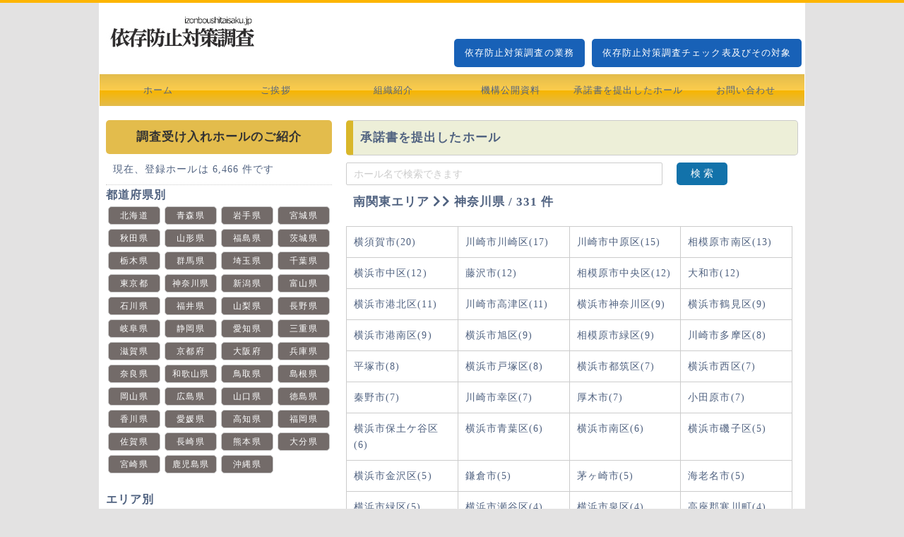

--- FILE ---
content_type: text/html; charset=UTF-8
request_url: https://www.izonboushitaisaku.jp/municipalities.php?code=163
body_size: 12312
content:
<!DOCTYPE html>
<html lang="ja">
  <head>
    <title>依存防止対策調査</title>
    <meta charset="UTF-8">
<meta name="viewport" content="width=device-width">
<meta http-equiv="content-language" content="ja">
<link href="https://fonts.googleapis.com/css?family=Lato:400,700|Noto+Sans+JP:400,700" rel="stylesheet">
<link rel="stylesheet" href="./css/style.css">
<link rel="stylesheet" href="./css/all.css" >
<script src="https://ajax.googleapis.com/ajax/libs/jquery/3.3.1/jquery.min.js"></script>
<script type="text/javascript" src="./js/common.js"></script>
    <script>
    </script>
  </head>
  <body>

    <header>
  <div class="wrap">
    <div class="spliter">
      <a href="./" class="logo"><img src="./images/logo.jpg"></a>
      <button id="menubton"><i class="fas fa-bars fa-2x"></i></button>
      <nav>
	<a href="./master.php?id=10">依存防止対策調査の業務</a>
	<a href="./master.php?id=9">依存防止対策調査チェック表及びその対象</a>
	      </nav>
    </div>
  </div>
</header>
    <nav class="gloval">
  <div class="wrap">
    <ul>
      <li><a href="./">ホーム</a></li>
      <li><a href="./master.php?id=13">ご挨拶</a></li>
      <li><a href="./master.php?id=12">組織紹介</a></li>
      <li><a href="./master.php?id=11">機構公開資料</a></li>
      <li><a href="./result.php">承諾書を提出したホール</a></li>
      <li><a href="./inquiry.php">お問い合わせ</a></li>
    </ul>
  </div>
</nav>

    <main class="wrap">
      <div class="top-spliter subpage">

	<div class="a-side">
	  <h2 class="areas">調査受け入れホールのご紹介</h2>
<p class="announce">現在、登録ホールは 6,466 件です</p>
<section>
  <h3>都道府県別</h3>
  <ul class="areas">
    <li><a href="./municipalities.php?code=150">北海道</a></li>
    <li><a href="./municipalities.php?code=151">青森県</a></li>
    <li><a href="./municipalities.php?code=152">岩手県</a></li>
    <li><a href="./municipalities.php?code=153">宮城県</a></li>
    <li><a href="./municipalities.php?code=154">秋田県</a></li>
    <li><a href="./municipalities.php?code=155">山形県</a></li>
    <li><a href="./municipalities.php?code=156">福島県</a></li>
    <li><a href="./municipalities.php?code=157">茨城県</a></li>
    <li><a href="./municipalities.php?code=158">栃木県</a></li>
    <li><a href="./municipalities.php?code=159">群馬県</a></li>
    <li><a href="./municipalities.php?code=160">埼玉県</a></li>
    <li><a href="./municipalities.php?code=161">千葉県</a></li>
    <li><a href="./municipalities.php?code=162">東京都</a></li>
    <li><a href="./municipalities.php?code=163">神奈川県</a></li>
    <li><a href="./municipalities.php?code=164">新潟県</a></li>
    <li><a href="./municipalities.php?code=165">富山県</a></li>
    <li><a href="./municipalities.php?code=166">石川県</a></li>
    <li><a href="./municipalities.php?code=167">福井県</a></li>
    <li><a href="./municipalities.php?code=168">山梨県</a></li>
    <li><a href="./municipalities.php?code=169">長野県</a></li>
    <li><a href="./municipalities.php?code=170">岐阜県</a></li>
    <li><a href="./municipalities.php?code=171">静岡県</a></li>
    <li><a href="./municipalities.php?code=172">愛知県</a></li>
    <li><a href="./municipalities.php?code=173">三重県</a></li>
    <li><a href="./municipalities.php?code=174">滋賀県</a></li>
    <li><a href="./municipalities.php?code=175">京都府</a></li>
    <li><a href="./municipalities.php?code=176">大阪府</a></li>
    <li><a href="./municipalities.php?code=177">兵庫県</a></li>
    <li><a href="./municipalities.php?code=178">奈良県</a></li>
    <li><a href="./municipalities.php?code=179">和歌山県</a></li>
    <li><a href="./municipalities.php?code=180">鳥取県</a></li>
    <li><a href="./municipalities.php?code=181">島根県</a></li>
    <li><a href="./municipalities.php?code=182">岡山県</a></li>
    <li><a href="./municipalities.php?code=183">広島県</a></li>
    <li><a href="./municipalities.php?code=184">山口県</a></li>
    <li><a href="./municipalities.php?code=185">徳島県</a></li>
    <li><a href="./municipalities.php?code=186">香川県</a></li>
    <li><a href="./municipalities.php?code=187">愛媛県</a></li>
    <li><a href="./municipalities.php?code=188">高知県</a></li>
    <li><a href="./municipalities.php?code=189">福岡県</a></li>
    <li><a href="./municipalities.php?code=190">佐賀県</a></li>
    <li><a href="./municipalities.php?code=191">長崎県</a></li>
    <li><a href="./municipalities.php?code=192">熊本県</a></li>
    <li><a href="./municipalities.php?code=193">大分県</a></li>
    <li><a href="./municipalities.php?code=194">宮崎県</a></li>
    <li><a href="./municipalities.php?code=195">鹿児島県</a></li>
    <li><a href="./municipalities.php?code=196">沖縄県</a></li>
  </ul>
</section>
<section>
  <h3>エリア別</h3>
  <ul class="areas">
    <li><a href="./areas.php?code=51">北海道</a></li>
    <li><a href="./areas.php?code=52">東北</a></li>
    <li><a href="./areas.php?code=53">北関東</a></li>
    <li><a href="./areas.php?code=54">南関東</a></li>
    <li><a href="./areas.php?code=55">甲信越</a></li>
    <li><a href="./areas.php?code=56">北陸</a></li>
    <li><a href="./areas.php?code=57">東海</a></li>
    <li><a href="./areas.php?code=58">関西</a></li>
    <li><a href="./areas.php?code=59">中国</a></li>
    <li><a href="./areas.php?code=60">四国</a></li>
    <li><a href="./areas.php?code=61">九州</a></li>
    <li><a href="./areas.php?code=62">沖縄</a></li>
  </ul>
</section>
  
	</div>

	<article class="b-side">
	  <h1 class="article">承諾書を提出したホール</h1>

	  <form id="sarch-form" method="GET" action="result.php">
	    <input type="hidden" name="pref" value="163">
	    <section class="search-form">
	      <input type="text" name="word" placeholder="ホール名で検索できます">
	      <button type="submit" class="btn submit">検 索</button>
	    </section>
	  </form>

	  <h2><a href="./areas.php?code=54">南関東エリア</a> <i class="fas fa-chevron-right"></i><i class="fas fa-chevron-right"></i> 神奈川県 / 331 件</h2>
	  
	  <ul class="tail-table">
	    	    <li><a href="./result.php?pref=163&city=横須賀市">横須賀市(20)</a></li>
	    	    <li><a href="./result.php?pref=163&city=川崎市川崎区">川崎市川崎区(17)</a></li>
	    	    <li><a href="./result.php?pref=163&city=川崎市中原区">川崎市中原区(15)</a></li>
	    	    <li><a href="./result.php?pref=163&city=相模原市南区">相模原市南区(13)</a></li>
	    	    <li><a href="./result.php?pref=163&city=横浜市中区">横浜市中区(12)</a></li>
	    	    <li><a href="./result.php?pref=163&city=藤沢市">藤沢市(12)</a></li>
	    	    <li><a href="./result.php?pref=163&city=相模原市中央区">相模原市中央区(12)</a></li>
	    	    <li><a href="./result.php?pref=163&city=大和市">大和市(12)</a></li>
	    	    <li><a href="./result.php?pref=163&city=横浜市港北区">横浜市港北区(11)</a></li>
	    	    <li><a href="./result.php?pref=163&city=川崎市高津区">川崎市高津区(11)</a></li>
	    	    <li><a href="./result.php?pref=163&city=横浜市神奈川区">横浜市神奈川区(9)</a></li>
	    	    <li><a href="./result.php?pref=163&city=横浜市鶴見区">横浜市鶴見区(9)</a></li>
	    	    <li><a href="./result.php?pref=163&city=横浜市港南区">横浜市港南区(9)</a></li>
	    	    <li><a href="./result.php?pref=163&city=横浜市旭区">横浜市旭区(9)</a></li>
	    	    <li><a href="./result.php?pref=163&city=相模原市緑区">相模原市緑区(9)</a></li>
	    	    <li><a href="./result.php?pref=163&city=川崎市多摩区">川崎市多摩区(8)</a></li>
	    	    <li><a href="./result.php?pref=163&city=平塚市">平塚市(8)</a></li>
	    	    <li><a href="./result.php?pref=163&city=横浜市戸塚区">横浜市戸塚区(8)</a></li>
	    	    <li><a href="./result.php?pref=163&city=横浜市都筑区">横浜市都筑区(7)</a></li>
	    	    <li><a href="./result.php?pref=163&city=横浜市西区">横浜市西区(7)</a></li>
	    	    <li><a href="./result.php?pref=163&city=秦野市">秦野市(7)</a></li>
	    	    <li><a href="./result.php?pref=163&city=川崎市幸区">川崎市幸区(7)</a></li>
	    	    <li><a href="./result.php?pref=163&city=厚木市">厚木市(7)</a></li>
	    	    <li><a href="./result.php?pref=163&city=小田原市">小田原市(7)</a></li>
	    	    <li><a href="./result.php?pref=163&city=横浜市保土ケ谷区">横浜市保土ケ谷区(6)</a></li>
	    	    <li><a href="./result.php?pref=163&city=横浜市青葉区">横浜市青葉区(6)</a></li>
	    	    <li><a href="./result.php?pref=163&city=横浜市南区">横浜市南区(6)</a></li>
	    	    <li><a href="./result.php?pref=163&city=横浜市磯子区">横浜市磯子区(5)</a></li>
	    	    <li><a href="./result.php?pref=163&city=横浜市金沢区">横浜市金沢区(5)</a></li>
	    	    <li><a href="./result.php?pref=163&city=鎌倉市">鎌倉市(5)</a></li>
	    	    <li><a href="./result.php?pref=163&city=茅ヶ崎市">茅ヶ崎市(5)</a></li>
	    	    <li><a href="./result.php?pref=163&city=海老名市">海老名市(5)</a></li>
	    	    <li><a href="./result.php?pref=163&city=横浜市緑区">横浜市緑区(5)</a></li>
	    	    <li><a href="./result.php?pref=163&city=横浜市瀬谷区">横浜市瀬谷区(4)</a></li>
	    	    <li><a href="./result.php?pref=163&city=横浜市泉区">横浜市泉区(4)</a></li>
	    	    <li><a href="./result.php?pref=163&city=高座郡寒川町">高座郡寒川町(4)</a></li>
	    	    <li><a href="./result.php?pref=163&city=綾瀬市">綾瀬市(3)</a></li>
	    	    <li><a href="./result.php?pref=163&city=川崎市宮前区">川崎市宮前区(3)</a></li>
	    	    <li><a href="./result.php?pref=163&city=川崎市麻生区">川崎市麻生区(3)</a></li>
	    	    <li><a href="./result.php?pref=163&city=横浜市栄区">横浜市栄区(2)</a></li>
	    	    <li><a href="./result.php?pref=163&city=愛甲郡愛川町">愛甲郡愛川町(2)</a></li>
	    	    <li><a href="./result.php?pref=163&city=足柄下郡湯河原町">足柄下郡湯河原町(2)</a></li>
	    	    <li><a href="./result.php?pref=163&city=座間市">座間市(2)</a></li>
	    	    <li><a href="./result.php?pref=163&city=伊勢原市">伊勢原市(2)</a></li>
	    	    <li><a href="./result.php?pref=163&city=三浦市">三浦市(2)</a></li>
	    	    <li><a href="./result.php?pref=163&city=足柄上郡開成町">足柄上郡開成町(1)</a></li>
	    	    <li><a href="./result.php?pref=163&city=足柄上郡大井町">足柄上郡大井町(1)</a></li>
	    	    <li><a href="./result.php?pref=163&city=南足柄市">南足柄市(1)</a></li>
	    	    <li><a href="./result.php?pref=163&city=逗子市">逗子市(1)</a></li>
	    	  </ul>
	</article>

      </div>
    </main>
    
    <p id="pageTop" style=""><a href="#"><i class="fa fa-chevron-up"></i></a></p>

<footer>
  <nav class="inner">
    <ul>
      <li><a href="./index.php">ホーム</a></li>
      <li><a href="./master.php?id=13">ご挨拶</a></li>
      <li><a href="./master.php?id=12">組織紹介</a></li>
      <li><a href="./master.php?id=11">機構公開資料</a></li>
      <li><a href="./result.php">承諾書を提出したホール</a></li>
      <li><a href="./inquiry.php">お問い合わせ</a></li>
    </ul>
  </nav>
</footer>

<div id="gray_panel" class="gray_panel">
</div>
<div id="alert-window" class="balloon">
  未入力項目があります
</div>
<div id="gray_panel2" class="gray_panel noprint">
</div>
<div id="container-wrapper">
</div>

<section class="popupMenu">
  <section class="wrap inner">
    <ul>
      <li><a href="./index.php">ホーム</a></li>
      <li><a href="./master.php?id=13">ご挨拶</a></li>
      <li><a href="./master.php?id=12">組織紹介</a></li>
      <li><a href="./master.php?id=11">機構公開資料</a></li>
      <li><a href="./result.php">承諾書を提出したホール</a></li>
      <li><a href="./inquiry.php">お問い合わせ</a></li>
          </ul>
  </section>
</section>
    
  </body>
</html>


--- FILE ---
content_type: text/css
request_url: https://www.izonboushitaisaku.jp/css/style.css
body_size: 20681
content:
@charset "UTF-8";
html, body, div, span, applet, object, iframe,
h1, h2, h3, h4, h5, h6, p, blockquote, pre,
a, abbr, acronym, address, big, cite, code,
del, dfn, em, img, ins, kbd, q, s, samp,
small, strike, strong, sub, sup, tt, var,
b, u, i, center,
dl, dt, dd, ol, ul, li,
fieldset, form, label, legend,
table, caption, tbody, tfoot, thead, tr, th, td,
article, aside, canvas, details, embed,
figure, figcaption, footer, header, hgroup,
menu, nav, output, ruby, section, summary,
time, mark, audio, video {
  margin: 0;
  padding: 0;
  border: 0;
  font: inherit;
  font-size: 100%;
  vertical-align: baseline;
}

html {
  line-height: 1;
}

ol, ul {
  list-style: none;
}

table {
  border-collapse: collapse;
  border-spacing: 0;
}

caption, th, td {
  text-align: left;
  font-weight: normal;
  vertical-align: middle;
}

q, blockquote {
  quotes: none;
}
q:before, q:after, blockquote:before, blockquote:after {
  content: "";
  content: none;
}

a img {
  border: none;
}

article, aside, details, figcaption, figure, footer, header, hgroup, main, menu, nav, section, summary {
  display: block;
}

@-ms-viewport {
  width: device-width;
}
html {
  font-size: 62.5%;
}

body {
  min-height: 100vh;
  height: 100%;
  font-size: 1.6rem;
  color: #506280;
  background-color: #e3e2e2;
  display: -webkit-flex;
  display: flex;
  -webkit-flex-direction: column;
  flex-direction: column;
  -webkit-justify-content: space-between;
  justify-content: space-between;
  letter-spacing: 0.8pt;
}

*, *:before, *:after {
  -moz-box-sizing: border-box;
  -webkit-box-sizing: border-box;
  box-sizing: border-box;
}

header, nav, article, aside, section, footer {
  display: block;
  /*←新要素はデフォルトではinline要素なのでこの指定が必要。*/
}

header, nav, article, aside, section, footer {
  margin: 0px;
}

a {
  text-decoration: none;
  color: #506280;
}

/** フォーム関連　**/
input:placeholder-shown, textarea:placeholder-shown {
  color: #ccc;
}
input::-webkit-input-placeholder, textarea::-webkit-input-placeholder {
  color: #ccc;
}
input:-moz-placeholder, textarea:-moz-placeholder {
  color: #ccc;
  opacity: 1;
}
input::-moz-placeholder, textarea::-moz-placeholder {
  color: #ccc;
  opacity: 1;
}
input:-ms-input-placeholder, textarea:-ms-input-placeholder {
  color: #ccc;
}

input {
  font-size: 1.4rem;
  border: 1px solid #ccc;
  line-height: 3rem;
  height: 3.2rem;
  padding: 0 1rem;
  background-color: #fff;
  -moz-border-radius: 2px;
  -webkit-border-radius: 2px;
  border-radius: 2px;
}
input.date {
  width: 16rem;
}
input.num2 {
  width: 3rem;
}
input.meter {
  width: 4rem;
}
input.file {
  display: none;
}
input.w100 {
  width: 100%;
}
input.sei, input.mei {
  width: 150px;
  text-align: center;
}
input.sei {
  margin-right: 5px;
}

/** プルダウン基本 **/
.selectWrap {
  width: 100%;
  position: relative;
  display: inline-block;
}
.selectWrap::after {
  content: '';
  width: 6px;
  height: 6px;
  border: 0px;
  border-bottom: solid 2px #ccc;
  border-right: solid 2px #ccc;
  -ms-transform: rotate(45deg);
  -webkit-transform: rotate(45deg);
  transform: rotate(45deg);
  position: absolute;
  top: 50%;
  right: 10px;
  margin-top: -4px;
  pointer-events: none;
  z-index: 1;
  border-radius: 0px;
}

.select {
  -webkit-appearance: none;
  -moz-appearance: none;
  appearance: none;
  width: 100%;
  line-height: 3rem;
  background: transparent;
  position: relative;
  z-index: 1;
  padding: 0 40px 0 10px;
  border: 1px solid #ccc;
  border-radius: 3px;
  font-size: 1.4rem;
  background-color: #fff;
}

select::-ms-expand {
  display: none;
}

/** アラートバルーン **/
#alert-window {
  position: absolute;
  display: none;
  font-size: 12px;
}

.balloon {
  background-color: #ffffcc;
  border: 1px solid #888888;
  border-radius: 5px;
  height: 40px;
  padding: 10px;
  z-index: 2;
}

.balloon:before {
  border: 10px solid transparent;
  border-right-color: #ffffcc;
  border-left-width: 0;
  left: -9px;
  content: "";
  display: block;
  top: 10px;
  position: absolute;
  width: 0;
  z-index: 3;
}

.balloon:after {
  border: 10px solid transparent;
  border-right-color: #888888;
  border-left-width: 0;
  left: -10px;
  content: "";
  display: block;
  top: 10px;
  position: absolute;
  width: 0;
}

.balloon:hover {
  cursor: pointer;
  color: #aaaaaa;
}

/** グレイパネル **/
div.gray_panel {
  height: 100%;
  left: 0px;
  position: fixed;
  top: 0px;
  width: 100%;
  z-index: 10;
  filter: progid:DXImageTransform.Microsoft.Alpha(Opacity=70);
  opacity: 0.7;
  background: #666;
  text-align: center;
  display: none;
}
div.gray_panel.show {
  display: block;
}
div.gray_panel i {
  color: #fff;
  margin-top: 50vh;
}

#gray_panel {
  z-index: 10;
}

#gray_panel2 {
  z-index: 20;
}

#gray_panel3 {
  z-index: 30;
}

.wrap {
  background-color: #fff;
}

img {
  max-width: 100%;
}

header {
  border-top: 4px solid #fdb500;
}
header > .wrap {
  position: relative;
}
header .spliter {
  padding: 10px 0;
  display: -webkit-flex;
  display: flex;
  -webkit-justify-content: space-between;
  justify-content: space-between;
  -webkit-align-items: baseline;
  align-items: baseline;
}
header .spliter a.logo {
  margin: 0 0 10px 10px;
}
header .spliter nav {
  display: -webkit-flex;
  display: flex;
  -webkit-justify-content: space-between;
  justify-content: space-between;
}
header .spliter nav a {
  line-height: 1.6;
  font-size: 1.3rem;
  display: block;
  background-color: #1861b7;
  -moz-border-radius: 5px;
  -webkit-border-radius: 5px;
  border-radius: 5px;
  color: #fff;
  margin: 0 5px;
  padding: 10px 15px;
}
header .spliter nav a:hover {
  opacity: 0.7;
  text-decoration: underline;
}

#menubton {
  border: solid 1px #ccc;
  background-color: #efefec;
  top: 3px;
  right: 3px;
  border-radius: 2px;
  height: 40px;
  width: 40px;
  position: fixed;
  z-index: 30;
  opacity: 0.6;
  display: none;
}

section.popupMenu {
  width: 100%;
  display: none;
  z-index: 25;
  position: fixed;
  top: 0;
  margin: 0;
  padding: 0;
}
section.popupMenu section.inner {
  position: relative;
}
section.popupMenu section.inner ul {
  width: 100%;
  position: absolute;
  background-color: #fff;
  padding: 30px 5px 0 5px;
}
section.popupMenu section.inner ul li {
  margin: 5px 0 5px 0;
}
section.popupMenu section.inner ul li a {
  padding: 5px;
  display: -webkit-flex;
  display: flex;
  -webkit-align-items: center;
  align-items: center;
  line-height: 3rem;
  position: relative;
}
section.popupMenu section.inner ul li a img {
  width: 40px;
}
section.popupMenu section.inner ul li a:hover {
  background-color: #1272aa;
}
section.popupMenu section.inner ul li a:after {
  font-family: "Font Awesome 5 Free";
  content: '\f105  ';
  font-weight: 900;
  position: absolute;
  right: 80px;
}

nav.gloval ul {
  background-color: #fff;
  padding: 0 1px;
  display: -webkit-flex;
  display: flex;
  -webkit-justify-content: space-between;
  justify-content: space-between;
}
nav.gloval ul li {
  width: calc( 100% / 6 );
}
nav.gloval ul li a {
  display: block;
  line-height: 4.5rem;
  background: url('[data-uri]');
  background: -webkit-gradient(linear, 50% 0%, 50% 100%, color-stop(0%, #e3bc4c), color-stop(50%, #fccd4d), color-stop(51%, #f8b500), color-stop(100%, #e3bc4c));
  background: -moz-linear-gradient(top, #e3bc4c 0%, #fccd4d 50%, #f8b500 51%, #e3bc4c 100%);
  background: -webkit-linear-gradient(top, #e3bc4c 0%, #fccd4d 50%, #f8b500 51%, #e3bc4c 100%);
  background: linear-gradient(to bottom, #e3bc4c 0%, #fccd4d 50%, #f8b500 51%, #e3bc4c 100%);
  font-size: 1.3rem;
  text-align: center;
}
nav.gloval ul li a:hover {
  color: #fff;
  background: #736b69;
}

main {
  line-height: 1.7;
  flex-grow: 1;
}
main .top-spliter {
  display: -webkit-flex;
  display: flex;
}
main .top-spliter .a-side {
  margin: 20px 10px 10px 10px;
  width: 32%;
}
main .top-spliter .a-side section {
  margin: 0 0 20px 0;
}
main .top-spliter .a-side .bottomline {
  display: -webkit-flex;
  display: flex;
  -webkit-justify-content: space-between;
  justify-content: space-between;
  -webkit-align-items: center;
  align-items: center;
  margin: 10px;
}
main .top-spliter .a-side .bottomline a {
  display: block;
  padding: 10px 15px;
  background-color: #fdb500;
  color: #fff;
  -moz-border-radius: 5px;
  -webkit-border-radius: 5px;
  border-radius: 5px;
}
main .top-spliter .a-side .bottomline a.link-disabled {
  pointer-events: none;
  /* aタグのリンクを無効にする */
  cursor: default;
  /* マウスオーバー時のカーソルをdefaultに固定 */
  background-color: #fff;
}
main .top-spliter .b-side {
  flex-grow: 1;
  max-width: 640px;
  margin: 20px 10px 10px 10px;
}
main .top-spliter h1, main .top-spliter h2 {
  font-weight: 900;
  font-size: 1.7rem;
  padding: 10px;
  -moz-border-radius: 5px;
  -webkit-border-radius: 5px;
  border-radius: 5px;
}
main .top-spliter h2.areas {
  background-color: #e3bc4c;
  color: #333;
  text-align: center;
}
main .top-spliter h1.article {
  background-color: #edefd8;
  border: 1px solid #ccc;
  border-left: 10px solid #d9b72a;
  max-width: 100%;
}
main .top-spliter h3 {
  font-weight: 900;
}
main p.announce {
  font-size: 1.4rem;
  padding: 10px;
  border-bottom: 1px dotted #ccc;
}
main ul.areas {
  display: -webkit-flex;
  display: flex;
  -webkit-flex-wrap: wrap;
  flex-wrap: wrap;
}
main ul.areas li {
  width: calc( 100% / 4 );
}
main ul.areas li a {
  margin: 3px;
  border: 1px solid #ccc;
  text-align: center;
  display: block;
  font-size: 1.2rem;
  line-height: 2;
  background-color: #736b69;
  color: #fff;
  -moz-border-radius: 5px;
  -webkit-border-radius: 5px;
  border-radius: 5px;
}

table {
  width: 100%;
  margin: 10px 0;
  border-collapse: collapse;
}
table.updateinfo th, table.updateinfo td {
  font-size: 1.4rem;
}
table.updateinfo th a, table.updateinfo td a {
  color: #506280;
  text-decoration: none;
}
table.updateinfo th a:hover, table.updateinfo td a:hover {
  text-decoration: underline;
  opacity: 0.7;
}
table th, table td {
  text-align: left;
  border: solid 1px #ccc;
  padding: 5px 10px;
  vertical-align: top;
}
table.news th, table.news td {
  text-align: left;
  border: solid 1px #ccc;
  padding: 8px 10px;
  vertical-align: top;
}
table.news th a, table.news td a {
  color: #0000ee;
  text-decoration: underline;
}
table.news td.date {
  width: 140px;
  border-left: 5px solid #d9b72a;
}
table.result th, table.result td {
  font-size: 1.4rem;
  text-align: left;
  border: solid 1px #ccc;
  padding: 8px 10px;
  vertical-align: top;
}
table.result th a, table.result td a {
  color: #0000ee;
  text-decoration: underline;
}
table.result th {
  background-color: #ccc;
  color: #fff;
}
table.todetail tbody tr:hover {
  cursor: pointer;
  background-color: #f8f9f9;
}
table.detail tr th, table.detail tr td {
  padding: 10px;
}

div.table-noboder table {
  width: initial;
  width: auto;
}
div.table-noboder table th, div.table-noboder table td {
  text-align: left;
  border-width: 0;
  border: initial;
}

section.midwrap {
  margin-bottom: 20px;
}

article.common {
  margin: 20px 0;
  padding: 0 5px;
  width: 100%;
  max-width: 100%;
}
article ul.tail-table {
  width: 100%;
  max-width: 100%;
  margin-top: 10px;
  display: -webkit-flex;
  display: flex;
  -webkit-flex-wrap: wrap;
  flex-wrap: wrap;
  border-width: 0 0 0 1px;
  border-style: solid;
  border-color: #ccc;
}
article ul.tail-table li {
  width: calc( 25% - 2px );
  border-color: #ccc;
  border-width: 0 1px 1px 0;
  border-style: solid;
}
article ul.tail-table li a {
  display: block;
  padding: 10px;
  font-size: 1.4rem;
}
article ul.tail-table li:nth-child(-n+4) {
  border-top: 1px solid #ccc;
}
article section.search-form {
  margin-top: 10px;
  display: -webkit-flex;
  display: flex;
}
article section.search-form input[type=text] {
  width: 70%;
}
article section.search-form button {
  margin-left: 20px;
  padding: 0 20px;
  border: 0;
  background-color: #1272aa;
  -moz-border-radius: 5px;
  -webkit-border-radius: 5px;
  border-radius: 5px;
  color: #fff;
  font-size: 1.4rem;
}
article div.article {
  margin: 10px 0;
  padding: 10px;
  background-color: #f9f9f9;
  border: 1px solid #ccc;
}
article div.article p.date {
  font-size: 1.4rem;
}
article div.article p {
  line-height: 1.7;
  margin: 1.6rem 0;
}
article div.article p.buttonblue {
  border-radius: 5px;
  margin: 10px 0;
  background-color: #4156BC;
  padding: 10px;
  color: #FFFCFC;
  text-decoration: none;
}
article div.article p.buttonblue a {
  color: #FFFCFC;
}
article div.article.fixed {
  background-color: initial;
  border: initial;
}
article div.article a[href] {
  color: #0000ee;
  text-decoration: underline;
  word-break: break-all;
}

a.btn, button.btn {
  padding: 10px 20px;
  border: 0;
  background-color: #1272aa;
  -moz-border-radius: 5px;
  -webkit-border-radius: 5px;
  border-radius: 5px;
  color: #fff;
  font-size: 1.4rem;
}

ul.hlist {
  margin: 10px 0;
  display: -webkit-flex;
  display: flex;
  -webkit-align-items: center;
  align-items: center;
}
ul.hlist li {
  margin: 0 5px;
}

input.date {
  width: 12rem;
}

#pageTop {
  position: fixed;
  bottom: 20px;
  right: 20px;
}
#pageTop i {
  padding-top: 6px;
}
#pageTop a {
  display: block;
  z-index: 999;
  vertical-align: middle;
  background-color: #26a69a;
  font-weight: 900;
  font-size: 3.2rem;
  color: #fff;
  width: 50px;
  min-width: 50px;
  max-width: 50px;
  height: 50px;
  min-height: 50px;
  max-height: 50px;
  text-align: center;
  opacity: 0.7;
  -moz-border-radius: 25px;
  -webkit-border-radius: 25px;
  border-radius: 25px;
}
#pageTop a:hover {
  text-decoration: none;
  opacity: 0.7;
}

footer {
  background-color: #736b69;
}
footer nav {
  margin: 20px 0;
}
footer nav ul {
  display: -webkit-flex;
  display: flex;
  -webkit-align-items: center;
  align-items: center;
  -webkit-flex-wrap: wrap;
  flex-wrap: wrap;
}
footer nav ul li {
  margin: 2px 0;
  padding: 3px 15px;
  border-right: 1px solid #ccc;
}
footer nav ul li a {
  color: #fff;
  font-size: 1.2rem;
}

a.morelook {
  font-size: 1.4rem;
  display: inline-block;
  padding: 10px 20px;
  border: 2px solid #ccc;
  -moz-border-radius: 15px;
  -webkit-border-radius: 15px;
  border-radius: 15px;
  margin-right: 10px;
}
a.morelook.selected {
  background-color: #d9b72a;
}

nav.page-navi {
  margin-bottom: 40px;
}
nav.page-navi ul {
  display: -webkit-flex;
  display: flex;
  -webkit-align-items: center;
  align-items: center;
  -webkit-justify-content: space-evenly;
  justify-content: space-evenly;
}

div.center {
  text-align: center;
}
div.right {
  text-align: right;
}
div span.circle {
  padding: 5px 10px;
  border: 1px solid #ccc;
}

section.inquiry {
  margin: 20px 10px;
}
section.inquiry dl {
  display: -webkit-flex;
  display: flex;
  -webkit-justify-content: space-between;
  justify-content: space-between;
  -webkit-align-items: center;
  align-items: center;
  margin: 15px 0;
}
section.inquiry dl dt {
  position: relative;
  width: 30%;
  border-width: 0 0 1px 0;
  border-style: solid;
  border-color: #ccc;
  line-height: 3.2rem;
  height: 3.2rem;
  padding-left: 10px;
}
section.inquiry dl dt p {
  position: absolute;
  right: 15px;
  top: 5px;
  font-size: 1.2rem;
  line-height: 2.2rem;
  height: 2.2rem;
  padding: 0 10px;
  display: block;
  margin-left: 20px;
  background-color: red;
  color: #fff;
  -moz-border-radius: 5px;
  -webkit-border-radius: 5px;
  border-radius: 5px;
}
section.inquiry dl dd {
  flex-grow: 1;
}
section.inquiry dl dd input {
  width: 100%;
}
section.inquiry h3 {
  position: relative;
  font-weight: 400;
  display: -webkit-flex;
  display: flex;
  -webkit-align-items: center;
  align-items: center;
}
section.inquiry h3 p {
  position: absolute;
  left: 212px;
  top: 2px;
  font-size: 1.2rem;
  line-height: 2.2rem;
  height: 2.2rem;
  padding: 0 10px;
  display: block;
  margin-left: 20px;
  background-color: red;
  color: #fff;
  -moz-border-radius: 5px;
  -webkit-border-radius: 5px;
  border-radius: 5px;
}
section.inquiry textarea {
  margin-top: 10px;
  width: 100%;
  height: 200px;
  font-size: 1.4rem;
  padding: 1rem;
  border-color: #ccc;
  -moz-border-radius: 5px;
  -webkit-border-radius: 5px;
  border-radius: 5px;
}
section.inquiry div.command-line {
  display: -webkit-flex;
  display: flex;
  -webkit-justify-content: space-evenly;
  justify-content: space-evenly;
}
section.inquiry button.btn {
  margin-left: 20px;
  padding: 10px 30px;
  border: 0;
  -moz-border-radius: 5px;
  -webkit-border-radius: 5px;
  border-radius: 5px;
  color: #fff;
  font-size: 1.4rem;
}
section.inquiry button.blue {
  background-color: #1272aa;
}
section.inquiry button.hai {
  background-color: #aaa;
}
section.confirm dl dd {
  line-height: 3.2rem;
  height: 3.2rem;
  border-bottom: 1px solid #ccc;
}

p.message {
  line-height: 1.7;
  margin: 10px;
}

ul.side-news {
  display: -webkit-flex;
  display: flex;
  -webkit-flex-direction: column;
  flex-direction: column;
  margin-top: 5px;
  font-size: 1.4rem;
}
ul.side-news > li {
  margin: 5px;
  border-bottom: 1px dotted #ccc;
}
ul.side-news > li p.date {
  text-align: right;
  font-size: 1.2rem;
}

div.pagerWrap {
  text-align: center;
}
div.pagerWrap button.morelook {
  display: block;
  margin: 0 auto 10px auto;
  width: 80%;
  border: 1px solid #ccc;
  padding: 10px 0;
  background-color: #fff;
}
div.pagerWrap button.morelook:hover {
  opacity: 0.7;
  cursor: pointer;
}

#container-wrapper {
  position: fixed;
  top: 50%;
  left: 50%;
  transform: translate(-50%, -50%);
  -webkit-transform: translate(-50%, -50%);
  -moz-transform: translate(-50%, -50%);
  background-color: #fff;
  z-index: 50;
  overflow-y: auto;
  max-width: 90%;
  margin-left: auto;
  margin-right: auto;
  display: -webkit-flex;
  display: flex;
  -webkit-flex-direction: column;
  flex-direction: column;
  -webkit-justify-content: space-between;
  justify-content: space-between;
}
#container-wrapper h1 {
  line-height: 3rem;
  height: 3rem;
  font-size: 2.4rem;
  text-align: center;
}
#container-wrapper > .inner {
  margin: 20px;
}
#container-wrapper > .inner.right {
  text-align: right;
}
#container-wrapper > .inner.main {
  flex-grow: 1;
}

@media (min-width: 1040px) {
  .wrap {
    background: #fff;
    width: 1000px;
    margin-left: auto;
    margin-right: auto;
  }

  footer {
    background-color: #736b69;
  }
  footer > .inner {
    width: 1000px;
    margin-left: auto;
    margin-right: auto;
  }
}
@media (max-width: 470px) {
  nav.gloval {
    display: none;
  }

  #menubton {
    display: block;
  }

  main .subpage {
    margin-top: 0px;
  }
}
@media (max-width: 600px) {
  header .spliter {
    -webkit-flex-direction: column;
    flex-direction: column;
  }

  section.inquiry dl {
    -webkit-flex-direction: column;
    flex-direction: column;
  }
  section.inquiry dl dt {
    width: 100%;
    border: initial;
    border-left: 3px solid #58ad4e;
  }
  section.inquiry dl dd {
    margin: 5px;
    width: 100%;
  }
}
@media (min-width: 810px) {
  #container-wrapper {
    width: 800px;
    margin-left: auto;
    margin-right: auto;
  }
}
@media (max-width: 870px) {
  nav.gloval ul {
    background-color: #fff;
    padding: 0 1px;
    display: -webkit-flex;
    display: flex;
    -webkit-justify-content: space-between;
    justify-content: space-between;
    -webkit-flex-wrap: wrap;
    flex-wrap: wrap;
  }
  nav.gloval ul li {
    width: calc( 100% / 3);
  }

  main .top-spliter {
    -webkit-flex-direction: column;
    flex-direction: column;
  }
  main .top-spliter .a-side {
    width: auto;
    order: 1;
  }
  main .top-spliter .a-side section {
    margin: 0 5px;
  }
  main .top-spliter .b-side {
    order: 0;
    width: auto;
    max-width: initial;
  }

  ul.hlist {
    -webkit-flex-wrap: wrap;
    flex-wrap: wrap;
  }
  ul.hlist li {
    margin: 5px 0;
  }

  header .spliter nav {
    -webkit-flex-wrap: wrap;
    flex-wrap: wrap;
  }
  header .spliter nav a {
    margin-bottom: 5px;
  }
}

/*# sourceMappingURL=style.css.map */


--- FILE ---
content_type: text/javascript
request_url: https://www.izonboushitaisaku.jp/js/common.js
body_size: 2586
content:
$(
    function(){
	// ページトップへ戻る
	var topBtn=$('#pageTop');
	topBtn.hide();
	$(window).scroll(function(){
	    if($(this).scrollTop()>80){
		topBtn.fadeIn();
	    }else{
		topBtn.fadeOut();
	    } 
	});
	topBtn.click(function(){
	    $('body,html').animate({
		scrollTop: 0},500);
	    return false;
	});
	// メインメニューの挙動
        $(document).on('click', '#menubton', function(){
            $('.gray_panel').slideToggle()
            $('section.popupMenu').slideToggle();
        });

    }
);


var Navigate = function(){
    this.alertMessage = "入力されていません";
}

Navigate.prototype = {
    logout: function(){
	$('#gray_panel').show();
	$.ajax({
	    url: "logout.php",
	    type: "POST",
	    dataType: "json",
	    timeout: 60000
	}).done( function (data) {	// 成功した場合
	    location.href = './index.php';
	}).fail( function (data) {	// 失敗した場合
	    $('#gray_panel').hide();
	    alert('ネットワークエラー');
	}).always( function(data) {	// 常に実行される
	});
    },
    toggleClose: function(){
	var icon = $('main .sub-menu').children().eq(0).find('i');
	var elm =  $('main .sub-menu').children().eq(1);
	if( $(elm).is(':visible') ){
	    $(icon).removeClass().addClass('fas fa-toggle-off fa-2x');
	    $(elm).toggle('slow');
	}
    },
    toggleOpen: function(){
	var icon = $('main .sub-menu').children().eq(0).find('i');
	var elm =  $('main .sub-menu').children().eq(1);
	if( !$(elm).is(':visible') ){
	    $(icon).removeClass().addClass('fas fa-toggle-on fa-2x');
	    $(elm).toggle('slow');
	}
    },
    openAlert: function(){
        var position = $(this.focusElm).offset();
	$('#alert-window').html(this.alertMessage);
        $('#alert-window').css({top:position.top-10, left:position.left+30});
        $("#alert-window").show('fast');
        $('html,body').animate({ scrollTop:position.top-50 }, 'fast');
    },
    closeAlert: function(){
	if( $("#alert-window").is(':visible') ){
	    $("#alert-window").hide();
	}
    },
    feeldChecker: function( formName ){
	var elm = formName + ' .required';
	var err = 0;
	$(elm).each( 
	    function(){
		if( !$(this).val() ){
		    $(this).focus();
		    navigate.focusElm = this;
		    // オフセット情報を取得
		    navigate.openAlert();
		    err = 1;
		    return false;
		}
	    }
	);
	if( err == 1 ){
	    return false;
	}else{
	    return true;
	}
    }
};

var navigate = new Navigate();

function nl2br(str) {
    str = str.replace(/\r\n/g, "<br />");
    str = str.replace(/(\n|\r)/g, "<br />");
    return str;
}
